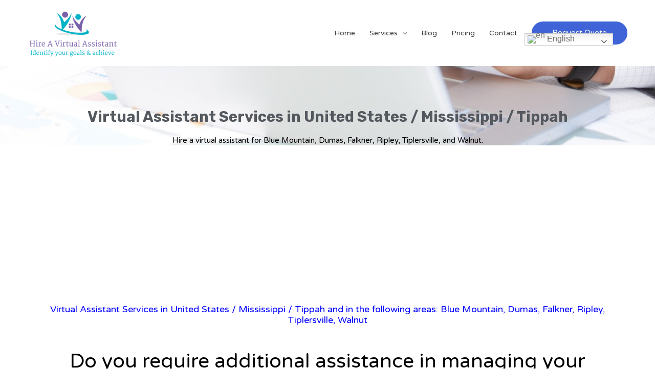

--- FILE ---
content_type: text/html; charset=utf-8
request_url: https://www.google.com/recaptcha/api2/aframe
body_size: -88
content:
<!DOCTYPE HTML><html><head><meta http-equiv="content-type" content="text/html; charset=UTF-8"></head><body><script nonce="iJN2o5vc7hrn4IGkt3SlVA">/** Anti-fraud and anti-abuse applications only. See google.com/recaptcha */ try{var clients={'sodar':'https://pagead2.googlesyndication.com/pagead/sodar?'};window.addEventListener("message",function(a){try{if(a.source===window.parent){var b=JSON.parse(a.data);var c=clients[b['id']];if(c){var d=document.createElement('img');d.src=c+b['params']+'&rc='+(localStorage.getItem("rc::a")?sessionStorage.getItem("rc::b"):"");window.document.body.appendChild(d);sessionStorage.setItem("rc::e",parseInt(sessionStorage.getItem("rc::e")||0)+1);localStorage.setItem("rc::h",'1768770118548');}}}catch(b){}});window.parent.postMessage("_grecaptcha_ready", "*");}catch(b){}</script></body></html>

--- FILE ---
content_type: text/css
request_url: https://hireavirtualassistant.net/wp-content/uploads/elementor/css/post-38191.css?ver=1696543413
body_size: 722
content:
.elementor-38191 .elementor-element.elementor-element-f64782d > .elementor-container > .elementor-column > .elementor-widget-wrap{align-content:center;align-items:center;}.elementor-38191 .elementor-element.elementor-element-f64782d:not(.elementor-motion-effects-element-type-background), .elementor-38191 .elementor-element.elementor-element-f64782d > .elementor-motion-effects-container > .elementor-motion-effects-layer{background-image:url("https://hireavirtualassistant.net/wp-content/uploads/2020/07/shutterstock_87143023-scaled.jpg");background-position:0px 430px;background-size:cover;}.elementor-38191 .elementor-element.elementor-element-f64782d{transition:background 0.3s, border 0.3s, border-radius 0.3s, box-shadow 0.3s;}.elementor-38191 .elementor-element.elementor-element-f64782d > .elementor-background-overlay{transition:background 0.3s, border-radius 0.3s, opacity 0.3s;}.elementor-38191 .elementor-element.elementor-element-3c97099{--spacer-size:62px;}.elementor-38191 .elementor-element.elementor-element-1a70533{text-align:center;}.elementor-38191 .elementor-element.elementor-element-1a70533 .elementor-heading-title{color:#54595F;}.elementor-38191 .elementor-element.elementor-element-7222d2c{text-align:center;}.elementor-38191 .elementor-element.elementor-element-7222d2c .elementor-heading-title{color:#000000;}.elementor-38191 .elementor-element.elementor-element-b9e1577{margin-top:0px;margin-bottom:-20px;}.elementor-38191 .elementor-element.elementor-element-4ba7020 > .elementor-widget-container{margin:0px 0px 0px 0px;}.elementor-38191 .elementor-element.elementor-element-03fc5e5{transition:background 0.3s, border 0.3s, border-radius 0.3s, box-shadow 0.3s;margin-top:-32px;margin-bottom:0px;padding:50px 0px 50px 0px;}.elementor-38191 .elementor-element.elementor-element-03fc5e5 > .elementor-background-overlay{transition:background 0.3s, border-radius 0.3s, opacity 0.3s;}.elementor-38191 .elementor-element.elementor-element-674d5cb > .elementor-element-populated{margin:-13px 0px 0px 0px;--e-column-margin-right:0px;--e-column-margin-left:0px;}.elementor-38191 .elementor-element.elementor-element-d3e9e56{text-align:center;}.elementor-38191 .elementor-element.elementor-element-d3e9e56 > .elementor-widget-container{margin:0px 0px 0px 0px;padding:0px 0px 0px 0px;}.elementor-38191 .elementor-element.elementor-element-9e9c045{--divider-border-style:solid;--divider-color:#4064d7;--divider-border-width:1px;}.elementor-38191 .elementor-element.elementor-element-9e9c045 .elementor-divider-separator{width:61%;margin:0 auto;margin-center:0;}.elementor-38191 .elementor-element.elementor-element-9e9c045 .elementor-divider{text-align:center;padding-top:2px;padding-bottom:2px;}.elementor-38191 .elementor-element.elementor-element-9e9c045 > .elementor-widget-container{margin:0px 0px 0px 0px;}.elementor-38191 .elementor-element.elementor-element-3b349ce > .elementor-widget-container{margin:0px 0px -13px 0px;}.elementor-38191 .elementor-element.elementor-element-f0b61f1 > .elementor-element-populated{margin:0px 64px 0px 0px;--e-column-margin-right:64px;--e-column-margin-left:0px;}.elementor-38191 .elementor-element.elementor-element-8517106{text-align:center;}.elementor-38191 .elementor-element.elementor-element-8517106 > .elementor-widget-container{margin:0px 0px 0px 0px;padding:0px 0px 0px 0px;}.elementor-38191 .elementor-element.elementor-element-b4139d8{text-align:center;}.elementor-38191 .elementor-element.elementor-element-b4139d8 > .elementor-widget-container{margin:0px 0px 0px 0px;padding:0px 0px 0px 0px;}.elementor-38191 .elementor-element.elementor-element-c8c375f .elementor-icon-box-title{margin-bottom:8px;}.elementor-38191 .elementor-element.elementor-element-c8c375f > .elementor-widget-container{margin:0px 0px 16px 0px;}.elementor-38191 .elementor-element.elementor-element-3a09fa8 .elementor-icon-box-title{margin-bottom:8px;}.elementor-38191 .elementor-element.elementor-element-3a09fa8 > .elementor-widget-container{margin:0px 0px 16px 0px;}.elementor-38191 .elementor-element.elementor-element-e603002 .elementor-button .elementor-align-icon-right{margin-left:12px;}.elementor-38191 .elementor-element.elementor-element-e603002 .elementor-button .elementor-align-icon-left{margin-right:12px;}.elementor-38191 .elementor-element.elementor-element-e603002 .elementor-button{background-color:rgba(56, 125, 255, 0);padding:0px 0px 0px 0px;}.elementor-38191 .elementor-element.elementor-element-e603002 > .elementor-widget-container{padding:0px 0px 0px 10px;}.elementor-bc-flex-widget .elementor-38191 .elementor-element.elementor-element-c22b083.elementor-column .elementor-widget-wrap{align-items:flex-end;}.elementor-38191 .elementor-element.elementor-element-c22b083.elementor-column.elementor-element[data-element_type="column"] > .elementor-widget-wrap.elementor-element-populated{align-content:flex-end;align-items:flex-end;}.elementor-38191 .elementor-element.elementor-element-c22b083:not(.elementor-motion-effects-element-type-background) > .elementor-widget-wrap, .elementor-38191 .elementor-element.elementor-element-c22b083 > .elementor-widget-wrap > .elementor-motion-effects-container > .elementor-motion-effects-layer{background-image:url("https://hireavirtualassistant.net/wp-content/uploads/2021/08/Hire-a-virtual-assistant-Virtual-assistant-services-in-United-States-Mississippi-Tippah..jpg");background-position:center center;background-repeat:no-repeat;background-size:cover;}.elementor-38191 .elementor-element.elementor-element-c22b083 > .elementor-element-populated >  .elementor-background-overlay{background-image:url("https://hireavirtualassistant.net/wp-content/uploads/2021/07/dots.png");background-position:center left;background-repeat:no-repeat;opacity:0.5;}.elementor-38191 .elementor-element.elementor-element-c22b083 > .elementor-element-populated{transition:background 0.3s, border 0.3s, border-radius 0.3s, box-shadow 0.3s;margin:0px 0px 0px 40px;--e-column-margin-right:0px;--e-column-margin-left:40px;}.elementor-38191 .elementor-element.elementor-element-c22b083 > .elementor-element-populated > .elementor-background-overlay{transition:background 0.3s, border-radius 0.3s, opacity 0.3s;}@media(max-width:1024px){.elementor-38191 .elementor-element.elementor-element-f64782d:not(.elementor-motion-effects-element-type-background), .elementor-38191 .elementor-element.elementor-element-f64782d > .elementor-motion-effects-container > .elementor-motion-effects-layer{background-position:0px 0px;}.elementor-38191 .elementor-element.elementor-element-f64782d{padding:0px 0px 0px 0px;}.elementor-38191 .elementor-element.elementor-element-3c97099{--spacer-size:150px;}.elementor-38191 .elementor-element.elementor-element-1a70533 > .elementor-widget-container{margin:15px 0px 0px 0px;padding:0px 0px 0px 0px;}.elementor-38191 .elementor-element.elementor-element-03fc5e5{padding:30px 0px 30px 0px;}.elementor-38191 .elementor-element.elementor-element-f0b61f1 > .elementor-element-populated{margin:0px 24px 0px 0px;--e-column-margin-right:24px;--e-column-margin-left:0px;}.elementor-38191 .elementor-element.elementor-element-e603002 > .elementor-widget-container{margin:0px 0px 0px 0px;}.elementor-38191 .elementor-element.elementor-element-c22b083:not(.elementor-motion-effects-element-type-background) > .elementor-widget-wrap, .elementor-38191 .elementor-element.elementor-element-c22b083 > .elementor-widget-wrap > .elementor-motion-effects-container > .elementor-motion-effects-layer{background-position:top right;background-size:87% auto;}.elementor-38191 .elementor-element.elementor-element-c22b083 > .elementor-element-populated{margin:0px 0px 0px 24px;--e-column-margin-right:0px;--e-column-margin-left:24px;}}@media(max-width:767px){.elementor-38191 .elementor-element.elementor-element-f64782d:not(.elementor-motion-effects-element-type-background), .elementor-38191 .elementor-element.elementor-element-f64782d > .elementor-motion-effects-container > .elementor-motion-effects-layer{background-position:0px 0px;}.elementor-38191 .elementor-element.elementor-element-3c97099{--spacer-size:120px;}.elementor-38191 .elementor-element.elementor-element-1a70533{text-align:center;}.elementor-38191 .elementor-element.elementor-element-1a70533 > .elementor-widget-container{margin:15px 0px 0px 0px;}.elementor-38191 .elementor-element.elementor-element-7222d2c{text-align:center;}.elementor-38191 .elementor-element.elementor-element-f0b61f1 > .elementor-element-populated{margin:0px 0px 40px 0px;--e-column-margin-right:0px;--e-column-margin-left:0px;}.elementor-38191 .elementor-element.elementor-element-8517106 > .elementor-widget-container{margin:0px 0px 0px 0px;padding:0px 0px 0px 0px;}.elementor-38191 .elementor-element.elementor-element-b4139d8 > .elementor-widget-container{margin:0px 0px 0px 0px;padding:0px 0px 0px 0px;}.elementor-38191 .elementor-element.elementor-element-c8c375f .elementor-icon-box-wrapper{text-align:left;}.elementor-38191 .elementor-element.elementor-element-3a09fa8 .elementor-icon-box-wrapper{text-align:left;}.elementor-38191 .elementor-element.elementor-element-c22b083 > .elementor-element-populated >  .elementor-background-overlay{background-size:60% auto;}.elementor-38191 .elementor-element.elementor-element-c22b083 > .elementor-element-populated{margin:0px 0px 0px 0px;--e-column-margin-right:0px;--e-column-margin-left:0px;padding:240px 0px 0px 0px;}}